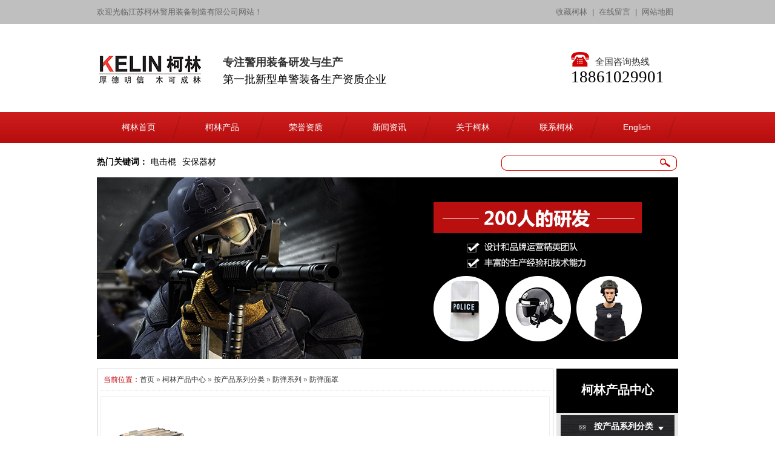

--- FILE ---
content_type: text/html; charset=utf-8
request_url: https://www.jskelin.cn/fdmz.html
body_size: 31363
content:

<!DOCTYPE html PUBLIC "-//W3C//DTD XHTML 1.0 Transitional//EN" "http://www.w3.org/TR/xhtml1/DTD/xhtml1-transitional.dtd">
<html xmlns="http://www.w3.org/1999/xhtml">
<head id="Head1"><meta http-equiv="Content-Type" content="text/html; charset=utf-8" /><title>
	防弹面罩 - 江苏柯林警用
</title><meta name="keywords" content="单警装备生产企业，电警棍厂家，催泪喷射器批发，警棍制造商，012入围企业，投标产品检测报告，电警棍出口企业，防弹衣检测报告，防刺服生产，800万保险，防弹防刺服入围" /><meta name="description" content="江苏柯林警用装备制造有限公司是防弹防刺服定点供应商，012入围企业，拥有几十种产品检测报告，防刺服，电警棍，警棍等几十种产品的生产线，配合投标控标，产品投保800万保险，单警装备，防弹装备，防暴器材等多个产品系列。" /><script type="text/javascript">SKIN_PATH="/Skins/default/";</script><link href="https://www.jskelin.cn/Skins/default/resetcommon.css" rel="stylesheet" type="text/css" /><link href="https://www.jskelin.cn/Skins/default/Style.css" rel="stylesheet" type="text/css" /><script type="text/javascript" src="https://www.jskelin.cn/JS/NSW_JCIA.js"></script></head>
<body>
    <!--Header:Start-->
    
<!--头部开始-->
<div class="head">
  <div class="header">
     <div class="h_top">
         <span class="fr"><!--<a title="新浪微博" target="_blank" href="http://weibo.com" rel="nofollow">新浪微博</a>|<a title="腾讯微博" target="_blank" href="http://t.qq.com/" rel="nofollow">腾讯微博</a>|--><a href="javascript:void(0);" onclick="javascript:addBookmark(this)" title="收藏柯林">收藏柯林</a>|<a href="/help/Leaveword.html" target="_blank" title="在线留言">在线留言</a>|<a href="/sitemap.html" target="_blank" title="网站地图">网站地图</a></span>欢迎光临江苏柯林警用装备制造有限公司网站！ 
     </div>
     <div class="h_logo">
        <span class="fr"><em>全国咨询热线</em><b>18861029901</b></span>
        <h1 class="fl"><a href="/" title="柯林"><img src="/Skins/Default/Img/Common/logo.jpg" title="柯林" alt="柯林" /></a></h1>
        <p class="fl"><b>专注警用装备研发与生产</b>第一批新型单警装备生产资质企业</p>
     </div>
     <div class="h_nav menu">
        <ul><li><a href="https://www.jskelin.cn/" title="柯林首页" ><span>柯林首页</span></a></li><li><a href="https://www.jskelin.cn/product/" title="柯林产品" ><span>柯林产品</span></a></li><li><a href="https://www.jskelin.cn/ryzz.html" title="荣誉资质" ><span>荣誉资质</span></a></li><li><a href="https://www.jskelin.cn/xwzx.html" title="新闻资讯" ><span>新闻资讯</span></a></li><li><a href="https://www.jskelin.cn/help/" title="关于柯林" ><span>关于柯林</span></a></li><li><a href="https://www.jskelin.cn/lxkl.html" title="联系柯林" ><span>联系柯林</span></a></li><li><a href="http://www.jskelin.com" title="English" target="_blank" ><span>English</span></a></li></ul>
     </div>
  </div>
</div>

<div class="sea_key content">
      <div class="search fr">
         <input type="text" class="inp01" id="seachkeywords" />
         <input type="button" class="inp02" value="" onclick="xuanze()"/>
      </div>
      <div class="keywords">
         <p><b>热门关键词：</b><a href="/djq.html" title="电击棍">电击棍</a><a href="/asyrq.html" title="安保器材">安保器材</a></p>
      </div>
</div>

<div class="clear">
</div>
<script type="text/javascript">
//    heaernavcs();
    initCommonHeader();
    var MARK = "product";
    if (MARK == ""){ MARK = "index";}
//    initCommonHeaderKeywords(MARK);  
</script>

    <!--Header:End-->
    <!--Content:Start-->
        <div class="topadcs">
            <a href="/acplx.html" title="防身器材"><img src="/UploadFiles/Others/20150612173254_58990.jpg" title="防身器材" alt="防身器材" /></a>
        </div>
    <div class="content">
        <div class="rightl">
            <div class="righttop">
            </div>
            <div class="pro_main">
                
<div class="pro_curmbs"><span>当前位置：</span><a href="/" title="首页">首页</a> &raquo; <a href='/product/' title="柯林产品中心">柯林产品中心</a> &raquo; <a href='https://www.jskelin.cn/acpxl.html' title="按产品系列分类">按产品系列分类</a> &raquo; <a href='https://www.jskelin.cn/fdxl.html' title="防弹系列">防弹系列</a> &raquo; <a href='https://www.jskelin.cn/fdmz.html' title="防弹面罩">防弹面罩</a></div>
                <div class="prodesc"></div>
                
                
                <div id="nodata">
                    数据更新中......</div>
                <div class="clear">
                </div>
                
            </div>
            <div class="rightbot">
            </div>
            <div class="RandomNews" id="righttuijian">
                <h4 class="diysr">
                    推荐产品</h4>
                <div class="news_random">
                    
                            <dl class="pd_list_dl">
                                <dt><a href="https://www.jskelin.cn/gajjz/klfgst.html" target="_blank"
                                    title="柯林-反光手套">
                                    <img src="/UploadFiles/Product/20150920162038_12157.jpg" alt="柯林-反光手套" title="柯林-反光手套" /></a></dt>
                                <dd>
                                    <a href="https://www.jskelin.cn/gajjz/klfgst.html" title="柯林-反光手套"
                                        target="_blank">
                                        柯林-反光手套</a></dd>
                            </dl>
                        
                            <dl class="pd_list_dl">
                                <dt><a href="https://www.jskelin.cn/djq/kl1314xfbq.html" target="_blank"
                                    title="柯林-1314型防暴强光高压电子防暴器">
                                    <img src="/UploadFiles/Product/20160817170123_68116.jpg" alt="柯林-1314型防暴强光高压电子防暴器" title="柯林-1314型防暴强光高压电子防暴器" /></a></dt>
                                <dd>
                                    <a href="https://www.jskelin.cn/djq/kl1314xfbq.html" title="柯林-1314型防暴强光高压电子防暴器"
                                        target="_blank">
                                        柯林-1314型防暴强光高压电子防暴器</a></dd>
                            </dl>
                        
                            <dl class="pd_list_dl">
                                <dt><a href="https://www.jskelin.cn/fdtk/klfdtk.html" target="_blank"
                                    title="柯林-防弹头盔">
                                    <img src="/UploadFiles/Product/20151210145531_10143.jpg" alt="柯林-防弹头盔" title="柯林-防弹头盔" /></a></dt>
                                <dd>
                                    <a href="https://www.jskelin.cn/fdtk/klfdtk.html" title="柯林-防弹头盔"
                                        target="_blank">
                                        柯林-防弹头盔</a></dd>
                            </dl>
                        
                    <div class="clear">
                    </div>
                </div>
            </div>
            <div class="rightbot">
            </div>
            <div class="RandomNews">
                <h4 class="diysr">
                    推荐资讯</h4>
                <div class="news_random">
                    <ul>
                        
                                <li><span class="fr">
                                    2018-01-02</span><a target="_blank"
                                        href="/xwzx/lfcydzyx_1.html" title="论防刺衣的重要性">
                                        论防刺衣的重要性</a></li>
                            
                                <li><span class="fr">
                                    2017-12-08</span><a target="_blank"
                                        href="/xwzx/yxdkllwspx_1.html" title="营销大咖莅临我司培训指导">
                                        营销大咖莅临我司培训指导</a></li>
                            
                                <li><span class="fr">
                                    2017-08-14</span><a target="_blank"
                                        href="/xwzx/zhtz_1_1.html" title="展会通知">
                                        展会通知</a></li>
                            
                                <li><span class="fr">
                                    2015-11-24</span><a target="_blank"
                                        href="/cjwt/xyygpbnxab_1.html" title="校园应该配备哪些安保器材呢？">
                                        校园应该配备哪些安保器材呢？</a></li>
                            
                                <li><span class="fr">
                                    2015-10-30</span><a target="_blank"
                                        href="/cjwt/fcfphsydjc_1.html" title="防刺服配合使用的警察装备有哪些？">
                                        防刺服配合使用的警察装备有哪些？</a></li>
                            
                                <li><span class="fr">
                                    2017-04-06</span><a target="_blank"
                                        href="/xwzx/xxzsbdzjqg_1.html" title="新型战术臂盾走进全国交巡警大队">
                                        新型战术臂盾走进全国交巡警大队</a></li>
                            
                                <li><span class="fr">
                                    2015-08-03</span><a target="_blank"
                                        href="/xyxw/scynzblxjz_1.html" title="四川一男子暴力袭警 砸ATM机持刀砍伤派出所所长">
                                        四川一男子暴力袭警 砸ATM机持刀砍伤派出所所长</a></li>
                            
                                <li><span class="fr">
                                    2015-10-22</span><a target="_blank"
                                        href="/cjwt/ypnjsyhnxr_1.html" title="夜跑女教师遇害，女性如何安全夜跑？">
                                        夜跑女教师遇害，女性如何安全夜跑？</a></li>
                            
                                <li><span class="fr">
                                    2015-07-24</span><a target="_blank"
                                        href="/xyxw/wrjjgbwmds_1.html" title="无人机将改变我们的生活">
                                        无人机将改变我们的生活</a></li>
                            
                                <li><span class="fr">
                                    2015-07-26</span><a target="_blank"
                                        href="/cjwt/fspwhdgwgx_1.html" title="防身喷雾和电子防暴器我该选哪个？">
                                        防身喷雾和电子防暴器我该选哪个？</a></li>
                            
                                <li><span class="fr">
                                    2015-09-24</span><a target="_blank"
                                        href="/kldt/cztz2015nd_1.html" title="参展通知-2015年第21届中国义乌国际小商品博览会">
                                        参展通知-2015年第21届中国义乌国际小商品博览会</a></li>
                            
                                <li><span class="fr">
                                    2018-01-24</span><a target="_blank"
                                        href="/xwzx/ggjctrzrmh_1.html" title="尴尬！轿车突然自燃 灭火器不会使用">
                                        尴尬！轿车突然自燃 灭火器不会使用</a></li>
                            
                                <li><span class="fr">
                                    2015-09-23</span><a target="_blank"
                                        href="/xyxw/dxnxgrhbhz_1.html" title="独行女性该如何保护自己？">
                                        独行女性该如何保护自己？</a></li>
                            
                                <li><span class="fr">
                                    2015-08-07</span><a target="_blank"
                                        href="/xyxw/jczffbdpdz_1.html" title="警察执法-防暴盾牌的重要性">
                                        警察执法-防暴盾牌的重要性</a></li>
                            
                                <li><span class="fr">
                                    2015-08-15</span><a target="_blank"
                                        href="/xyxw/rhqffdyfhx_1.html" title="如何区分防弹衣防护性能的好坏？">
                                        如何区分防弹衣防护性能的好坏？</a></li>
                            
                                <li><span class="fr">
                                    2016-09-26</span><a target="_blank"
                                        href="/kldt/hlzmjsklsk_1.html" title="欢乐周末，江苏柯林烧烤活动报道">
                                        欢乐周末，江苏柯林烧烤活动报道</a></li>
                            
                                <li><span class="fr">
                                    2016-01-04</span><a target="_blank"
                                        href="/xyxw/djnxrhbhzs_1.html" title="独居女性如何保护自身安全？">
                                        独居女性如何保护自身安全？</a></li>
                            
                                <li><span class="fr">
                                    2017-12-26</span><a target="_blank"
                                        href="/xwzx/hebsjzs5mh_1.html" title="哈尔滨司机撞死5名环卫工引深思">
                                        哈尔滨司机撞死5名环卫工引深思</a></li>
                            
                                <li><span class="fr">
                                    2017-12-19</span><a target="_blank"
                                        href="/xwzx/jskljyzbcj_1.html" title="江苏柯林警用装备参加电商学习交流">
                                        江苏柯林警用装备参加电商学习交流</a></li>
                            
                                <li><span class="fr">
                                    2015-08-22</span><a target="_blank"
                                        href="/cjwt/fbtkdxnssm_1.html" title="防暴头盔的性能受什么影响？">
                                        防暴头盔的性能受什么影响？</a></li>
                            
                        <div class="clear">
                        </div>
                    </ul>
                </div>
            </div>
            <div class="rightbot">
            </div>
        </div>
        <div class="leftr">
            
<div class="sidenav">
    <h2>
        <a> 柯林产品中心</a></h2>
    <div class="side_c nr">
        <h4 sid='0001,0029'><a href="https://www.jskelin.cn/acpxl.html" title="按产品系列分类">按产品系列分类</a></h4><ul class="er"><li sid='0001,0029,0035'><a href="https://www.jskelin.cn/gadjz.html" title="公安单警装备">公安单警装备</a><span class="pro_j">+</span><li sid='0001,0029,0059'><a href="https://www.jskelin.cn/grfsq.html" title="个人防身器材">个人防身器材</a><span class="pro_j">+</span><ul class="san" style="display:none;"><li sid='0001,0029,0059,0012'><a href="https://www.jskelin.cn/djq.html" title="电子防暴器">电子防暴器</a></li><li sid='0001,0029,0059,0015'><a href="https://www.jskelin.cn/sg.html" title="甩棍">甩棍</a></li><li sid='0001,0029,0059,0018'><a href="https://www.jskelin.cn/flpw.html" title="防狼喷雾">防狼喷雾</a></li></ul><li sid='0001,0029,0032'><a href="https://www.jskelin.cn/fbxl.html" title="防暴系列">防暴系列</a><span class="pro_j">+</span><ul class="san" style="display:none;"><li sid='0001,0029,0032,0009'><a href="https://www.jskelin.cn/fbf.html" title="防暴服">防暴服</a></li><li sid='0001,0029,0032,0010'><a href="https://www.jskelin.cn/fbtk.html" title="防暴头盔">防暴头盔</a></li><li sid='0001,0029,0032,0011'><a href="https://www.jskelin.cn/fbdp.html" title="防暴盾牌">防暴盾牌</a></li><li sid='0001,0029,0032,0013'><a href="https://www.jskelin.cn/fbgcjc.html" title="防暴钢叉脚叉">防暴钢叉脚叉</a></li><li sid='0001,0029,0032,0014'><a href="https://www.jskelin.cn/fbg.html" title="防暴棍">防暴棍</a></li><li sid='0001,0029,0032,0062'><a href="https://www.jskelin.cn/fbwl.html" title="防暴围栏">防暴围栏</a></li></ul><li sid='0001,0029,0036'><a href="https://www.jskelin.cn/gajsz.html" title="公安监所装备">公安监所装备</a><span class="pro_j">+</span><ul class="san" style="display:none;"><li sid='0001,0029,0036,0017'><a href="https://www.jskelin.cn/skjl.html" title="手铐脚镣">手铐脚镣</a></li><li sid='0001,0029,0036,0063'><a href="https://www.jskelin.cn/sxy.html" title="审讯椅">审讯椅</a></li><li sid='0001,0029,0036,0064'><a href="https://www.jskelin.cn/jsjs.html" title="警绳/警哨">警绳/警哨</a></li><li sid='0001,0029,0036,0065'><a href="https://www.jskelin.cn/ysdys.html" title="约束带/约束毯">约束带/约束毯</a></li></ul><li sid='0001,0029,0030'><a href="https://www.jskelin.cn/fdxl.html" title="防弹系列">防弹系列</a><span class="pro_j">+</span><ul class="san" style="display:none;"><li sid='0001,0029,0030,0005'><a href="https://www.jskelin.cn/fdfcy.html" title="防弹防刺衣">防弹防刺衣</a></li><li sid='0001,0029,0030,0006'><a href="https://www.jskelin.cn/fdcb.html" title="防弹插板">防弹插板</a></li><li sid='0001,0029,0030,0007'><a href="https://www.jskelin.cn/fdtk.html" title="防弹头盔">防弹头盔</a></li><li sid='0001,0029,0030,0008'><a href="https://www.jskelin.cn/fdy.html" title="防弹衣">防弹衣</a></li><li sid='0001,0029,0030,0055'><a href="https://www.jskelin.cn/fddp.html" title="防弹盾牌">防弹盾牌</a></li><li sid='0001,0029,0030,0066'><a href="https://www.jskelin.cn/fdmz.html" title="防弹面罩">防弹面罩</a></li></ul><li sid='0001,0029,0033'><a href="https://www.jskelin.cn/zsxl.html" title="战术系列">战术系列</a><span class="pro_j">+</span><li sid='0001,0029,0038'><a href="https://www.jskelin.cn/ajpbz.html" title="安检排爆装备">安检排爆装备</a><span class="pro_j">+</span><li sid='0001,0029,0037'><a href="https://www.jskelin.cn/jtaqz.html" title="交通安全装备">交通安全装备</a><span class="pro_j">+</span><li sid='0001,0029,0052'><a href="https://www.jskelin.cn/zhjyzb.html" title="综合警用装备">综合警用装备</a><span class="pro_j">+</span></li></ul><h4 sid='0001,0004'><a href="https://www.jskelin.cn/acpmc.html" title="按产品名称分类">按产品名称分类</a></h4><ul class="er"><li sid='0001,0004,0016'><a href="https://www.jskelin.cn/zsbx.html" title="战术背心">战术背心</a><span class="pro_j">+</span><li sid='0001,0004,0019'><a href="https://www.jskelin.cn/qgsd.html" title="强光手电">强光手电</a><span class="pro_j">+</span><li sid='0001,0004,0020'><a href="https://www.jskelin.cn/jtzhb.html" title="交通指挥棒">交通指挥棒</a><span class="pro_j">+</span><li sid='0001,0004,0021'><a href="https://www.jskelin.cn/jstcq.html" title="金属探测器">金属探测器</a><span class="pro_j">+</span><li sid='0001,0004,0022'><a href="https://www.jskelin.cn/wq.html" title="网枪">网枪</a><span class="pro_j">+</span><li sid='0001,0004,0023'><a href="https://www.jskelin.cn/jtfgb.html" title="交通反光背心">交通反光背心</a><span class="pro_j">+</span><li sid='0001,0004,0024'><a href="https://www.jskelin.cn/jsy.html" title="救生衣">救生衣</a><span class="pro_j">+</span><li sid='0001,0004,0025'><a href="https://www.jskelin.cn/jtlz.html" title="交通路锥">交通路锥</a><span class="pro_j">+</span><li sid='0001,0004,0026'><a href="https://www.jskelin.cn/hmj.html" title="护目镜">护目镜</a><span class="pro_j">+</span><li sid='0001,0004,0027'><a href="https://www.jskelin.cn/jjd.html" title="警戒带">警戒带</a><span class="pro_j">+</span><li sid='0001,0004,0028'><a href="https://www.jskelin.cn/lz.html" title="路障">路障</a><span class="pro_j">+</span><li sid='0001,0004,0050'><a href="https://www.jskelin.cn/qwk.html" title="勤务盔">勤务盔</a><span class="pro_j">+</span><li sid='0001,0004,0054'><a href="https://www.jskelin.cn/zsyd.html" title="战术腰带">战术腰带</a><span class="pro_j">+</span><li sid='0001,0004,0067'><a href="https://www.jskelin.cn/xfjyx.html" title="消防救援系列">消防救援系列</a><span class="pro_j">+</span></li></ul><h4 sid='0001,0034'><a href="https://www.jskelin.cn/asyrq.html" title="按使用人群分类">按使用人群分类</a></h4><ul class="er"><li sid='0001,0034,0045'><a href="https://www.jskelin.cn/zfaq.html" title="政府安全">政府安全</a><span class="pro_j">+</span><li sid='0001,0034,0046'><a href="https://www.jskelin.cn/qyaq.html" title="企业安全">企业安全</a><span class="pro_j">+</span><li sid='0001,0034,0047'><a href="https://www.jskelin.cn/gcaq.html" title="工厂安全">工厂安全</a><span class="pro_j">+</span><li sid='0001,0034,0048'><a href="https://www.jskelin.cn/xyaq.html" title="校园安全">校园安全</a><span class="pro_j">+</span><li sid='0001,0034,0049'><a href="https://www.jskelin.cn/grfh.html" title="个人防护">个人防护</a><span class="pro_j">+</span></li></ul><h4 sid='0001,0068'><a href="https://www.jskelin.cn/Product/Product-0001,0068.html" title="新标单警装备">新标单警装备</a></h4><h4 sid='0001,0069'><a href="https://www.jskelin.cn/Product/Product-0001,0069.html" title="喊话器">喊话器</a></h4>
    </div>
</div>
<div class="clear"></div>
<script type="text/javascript">
    productSelectCurrentPosition("0001,0029,0030,0066");
</script>
<script type="text/javascript">
    //等待dom元素加载完毕.
    $(document).ready(function () {
        $(".sidenav ul.er li").hover(function () {
            $(this).addClass("highlight")//为当前元素增加highlight类
   .children(".san").show().end()//将子节点的a元素显示出来并重新定位到上次操作的元素
  .siblings().removeClass("highlight")//获取元素的兄弟元素，并去掉他们的highlight类
   .children(".san").hide(); //将兄弟元素下的a元素隐藏
        });
    });
   
   
</script><script type="text/javascript">
    $(".pro_j").hide();
    $(".sidenav .er li a").each(function () {
        var sa = $(this).next("ul").find("li").length;
        if (sa > 0) {
            $(this).next("ul").next(".pro_j").show();

        }
    })</script>
            
<div class="leib mt10" id="lefttuijian">
    <div class="tit">
        推荐产品</div>
    <div class="nr">
        
                <dl class="pd_t05_con_dl">
                    <dt><a href="https://www.jskelin.cn/fbf/klrzfbffbf.html" target="_blank"
                        title="柯林-软质防暴服 FBF-S02">
                        <img src="https://www.jskelin.cn/UploadFiles/Product/20150819170917_43427.jpg" alt="柯林-软质防暴服 FBF-S02"
                            title="柯林-软质防暴服 FBF-S02" /></a></dt>
                    <dd>
                        <a href="https://www.jskelin.cn/fbf/klrzfbffbf.html" title="柯林-软质防暴服 FBF-S02"
                            target="_blank">
                            柯林-软质防暴服 FBF-S02</a></dd>
                </dl>
            
                <dl class="pd_t05_con_dl">
                    <dt><a href="https://www.jskelin.cn/gadjz/klnldgnjyy.html" target="_blank"
                        title="柯林-尼龙多功能警用腰带">
                        <img src="https://www.jskelin.cn/UploadFiles/Product/20150909154007_56382.jpg" alt="柯林-尼龙多功能警用腰带"
                            title="柯林-尼龙多功能警用腰带" /></a></dt>
                    <dd>
                        <a href="https://www.jskelin.cn/gadjz/klnldgnjyy.html" title="柯林-尼龙多功能警用腰带"
                            target="_blank">
                            柯林-尼龙多功能警用腰带</a></dd>
                </dl>
            
                <dl class="pd_t05_con_dl">
                    <dt><a href="https://www.jskelin.cn/gadjz/klrzfcf.html" target="_blank"
                        title="柯林-软质防刺服">
                        <img src="https://www.jskelin.cn/UploadFiles/Product/20150612180932_73412.jpg" alt="柯林-软质防刺服"
                            title="柯林-软质防刺服" /></a></dt>
                    <dd>
                        <a href="https://www.jskelin.cn/gadjz/klrzfcf.html" title="柯林-软质防刺服"
                            target="_blank">
                            柯林-软质防刺服</a></dd>
                </dl>
            
        <div class="clear">
        </div>
    </div>
    <div class="leftbot"> </div>
</div>

            <div class="leftc">
   <h3><a href="#">联系柯林</a></h3>
   <div class="leftlx_cc">
    
     <ul>
        <li><span>传真</span>0523-82882000</li>
        <li><span>邮箱</span>sales@jskelin.com</li>
        <li class="ltnone"><span>地址</span>江苏省靖江市城北园区新二路39号</li>
     </ul>
   </div>
</div>
        </div>
        <script type="text/javascript">
            if ($("div.rightl").height() > 900) {
                $("#righttuijian").hide().next("div.rightbot").hide();
            } else {
                $("#lefttuijian").hide();
            }
        </script>
        <div class="clear">
        </div>
        <div id="mailArticle">
        </div>
    </div>
    <!--Content:End-->
    <!--Footer:Start-->
    
<div class="foot">
   <div class="footer">
      <div class="f_nav">
         <a href="https://www.jskelin.cn/help/" title="关于柯林" >关于柯林</a>|<a href="https://www.jskelin.cn/asyrq.html" title="警用装备" >警用装备</a>|<a href="https://www.jskelin.cn/product/" title="柯林产品" >柯林产品</a>|<a href="https://www.jskelin.cn/ryzz.html" title="荣誉资质" >荣誉资质</a>|<a href="https://www.jskelin.cn/news/" title="新闻资讯" >新闻资讯</a>|<a href="https://www.jskelin.cn/lxkl.html" title="联系柯林" >联系柯林</a>|<a href="https://www.jskelin.cn/sitemap.html" title="网站地图" target="_blank" >网站地图</a>
     </div>
      <div class="ft_c">
         <h2 class="fl">
             <span><a href="/" title="柯林"><img src="/Skins/Default/Img/Common/ft_logo.jpg" title="柯林" alt="柯林"/></a></span>
             <span><img src="/Skins/Default/Img/Common/code.jpg" title="柯林" alt="柯林"/></span>
         </h2>
         <div class="ft_txt fl">
            <span>江苏柯林警用装备制造有限公司  版权所有&nbsp;&nbsp;   <b><a target="_blank" href="https://beian.miit.gov.cn">备案号：苏ICP备13040335号-3</a><!-- 备案号：<a href="http://www.miitbeian.gov.cn/" title="苏ICP备13040335号-3" target="_blank">苏ICP备13040335号-3</a> --></b></span>
            <p>电话：0523-82882880 手机：18861029901（微信同号）<br/>
            <p>电话：0523-82882111  手机：13852857798（微信同号）<br/>
            <p> 地址：江苏省靖江市城北园区新二路39号<br />
            <em>
            <script type="text/javascript">
var _bdhmProtocol = (("https:" == document.location.protocol) ? " https://" : " http://");
document.write(unescape("%3Cscript src='" + _bdhmProtocol + "hm.baidu.com/h.js%3Fdbeb41f609060bcd5ac40176d70d5daa' type='text/javascript'%3E%3C/script%3E"));
</script>
<script>
var _hmt = _hmt || [];
(function() {
  var hm = document.createElement("script");
  hm.src = "https://hm.baidu.com/hm.js?5eab8aa98bc046e47d97917a79cb730b";
  var s = document.getElementsByTagName("script")[0]; 
  s.parentNode.insertBefore(hm, s);
})();
</script>
<script>
var _hmt = _hmt || [];
(function() {
  var hm = document.createElement("script");
  hm.src = "https://hm.baidu.com/hm.js?78f39f235b1ca7db26bf2633475c0bd1";
  var s = document.getElementsByTagName("script")[0]; 
  s.parentNode.insertBefore(hm, s);
})();
</script></em>
            </p>
         </div>
                  <div style="width:250px;margin:0 auto; padding:20px 0;"><div style="float:left;width:50px;margin:0 auto;">
            <script id="jsgovicon" src="http://odr.jsdsgsxt.gov.cn:8081/mbm/app/main/electronic/js/govicon.js?siteId=f048e8c393e44a1fbe42f1c4e380ee7a&width=30&height=37&type=1" type="text/javascript" charset="utf-8"></script></div>
	        <a target="_blank" href="http://www.beian.gov.cn/portal/registerSystemInfo?recordcode=32128202000378" style="display:inline-block;text-decoration:none;height:20px;line-height:20px;"><img src="/UploadFiles/Others/MIIT.png" style="float:left;"/><p style="float:left;height:20px;line-height:20px;margin: 0px 0px 0px 5px; color:#939393;">苏公网安备 32128202000378号</p></a>
        </div>
      </div>

	</div>

</div>
<script type="text/javascript">
    document.oncontextmenu = function () { return false; }
    document.onselectstart = function () { return false; }
</script>
<!-- 返回顶部 -->
<script src="/JS/rollup.min.js" type="text/javascript"></script>
<!--[if IE 6]>
<script type="text/javascript" src="/js/DD_belatedPNG.js"></script> 
<![endif]-->
<!-- Baidu Button BEGIN -->
<script type="text/javascript" id="bdshare_js" data="type=slide&amp;img=2&amp;pos=left&amp;uid=774763"></script>
<script type="text/javascript" id="bdshell_js"></script>
<script type="text/javascript">
    $(function () {
        document.getElementById("bdshell_js").src = "http://bdimg.share.baidu.com/static/js/shell_v2.js?cdnversion=" + Math.ceil(new Date() / 3600000);
    });
</script>
<!-- Baidu Button END -->

<!-- Baidu Button BEGIN 百度分享开始 -->
<script type="text/javascript" id="bdshare_js" data="type=slide&amp;img=2&amp;pos=left&amp;uid=774763"></script>
<script type="text/javascript" id="bdshell_js"></script>
<script type="text/javascript">
    $(function () {
        document.getElementById("bdshell_js").src = "http://bdimg.share.baidu.com/static/js/shell_v2.js?cdnversion=" + Math.ceil(new Date() / 3600000);
    });
</script>
<!-- Baidu Button END 百度分享结束 -->  
    <!--Footer:End-->
</body>
</html>




--- FILE ---
content_type: text/css
request_url: https://www.jskelin.cn/Skins/default/resetcommon.css
body_size: 10796
content:
@charset "utf-8";
html{color:#000;background:#FFF; }
body { color:#666;font:12px/1.231 "Microsoft Yahei",arial,helvetica,clean,sans-serif; -moz-user-select:-moz-none; } /*网站字体颜色*/
body,div,dl,dt,dd,ul,ol,li,h1,h2,h3,h4,h5,h6,pre,code,form,fieldset,legend,input,button,textarea,p,blockquote,th,td{margin:0;padding:0;}
table{border-collapse:collapse;border-spacing:0;}
fieldset,img{border:0;}
address,caption,cite,code,dfn,em,strong,th,var,optgroup{font-style:inherit;font-weight:inherit;}
del,ins{text-decoration:none;}
li{list-style:none;}
caption,th{text-align:left;}
q:before,q:after{content:'';}
abbr,acronym{border:0;font-variant:normal;}
sup{vertical-align:baseline;}
sub{vertical-align:baseline;} 
input,button,textarea,select,optgroup,option{font-family:inherit;font-size:inherit;font-style:inherit;font-weight:inherit;}
input,button,textarea,select{*font-size:100%;}
input,select{vertical-align:middle;}
select,input,button,textarea,button{font:99% arial,helvetica,clean,sans-serif;}
table{font-size:inherit;font:100%; border-collapse:collapse;}
pre,code,kbd,samp,tt{font-family:monospace;*font-size:108%;line-height:100%;}
/*title*/
h1 { font-size:32px;}
h2 { font-size:26px;}
h3 { font-size:20px;}
h4 { font-size:14px;}
h5 { font-size:12px;}
h6 { font-size:10px;}

.mt10{ margin-top:10px;}

a { color:#666; text-decoration:none;}  /*for ie f6n.net*/
a:focus{outline:0;} /*for ff f6n.net*/
a:hover { text-decoration:underline;}
.vam { vertical-align:middle;}
.clear{clear:both; height:0; line-height:0; font-size:0;}
p{ word-spacing:-1.5px;}
.tr { text-align:right;}
.tl { text-align:left;}
.center { text-align:center;}
.fl { float:left;}
.fr { float:right;}
.pa{ position:absolute;}
.pr{ position:relative}
/* -- 购物车外部框架 -- */
.cart_header , .cart_content , .cart_footer { width:760px; margin:0 auto;}



/* -- 页面整体布局 -- */
.header, .content, .footer{ width:960px; margin:0 auto;}
.content{ padding-top:11px;}
.left { width:201px; float:left; overflow:hidden;}
.left2 { width:670px; float:left; overflow:hidden;}
.left3 { width:754px; float:left; overflow:hidden; color:#666;}
.lefttop { background:#ccc; height:1px; font-size:0; overflow:hidden;}
.left2top { background:#ccc; height:1px; font-size:0; overflow:hidden;}
.leftbot { background:#ccc; height:1px; font-size:0; overflow:hidden;  margin-bottom:10px;}
.left2bot { background:#ccc; height:1px; font-size:0; overflow:hidden; margin-bottom:10px;}

.right { width:754px; float:left; display:inline; margin-left:5px; overflow:hidden;}
.right2 { width:275px;  float:right; overflow:hidden;}
.right3 { width:201px; float:right; overflow:hidden; color:#666;}
.righttop { background:#ccc; height:1px; font-size:0; overflow:hidden;}
.right2top { background:#ccc; height:1px; font-size:0; overflow:hidden;}
.rightbot {background:#ccc; height:1px; font-size:0; overflow:hidden; margin-bottom:10px;}
.right2bot { background:#ccc; height:1px; font-size:0; overflow:hidden; margin-bottom:10px;}

.right_main { width:752px; min-height:458px; border:solid 1px #d5d5d5; border-top:0; border-bottom:0; padding-bottom:15px; overflow:hidden;}
.right2_main { width:273px; border:solid 1px #d5d5d5; border-top:0; border-bottom:0; padding-bottom:15px; overflow:hidden;}
.left2_main { width:668px;  border:solid 1px #d5d5d5; border-top:0; border-bottom:0; overflow:hidden;}

.h_nav li a:-webkit-any-link{ display:block;}

/*头部开始*/
.head{ height:236px; overflow:hidden; background:url(Img/Common/t_bg.jpg) repeat-x;}
.h_top{ height:40px; line-height:40px; overflow:hidden; color:#666; font-size:13px;}
.h_top span a{ padding:0 8px; font-size:13px; color:#666; display:inline-block;}
.h_logo{ height:145px; overflow:hidden;}
.h_logo span{ width:177px; margin-top:46px; font-size:15px; color:#333; display:inline-block;}
.h_logo span em{ background:url(Img/Common/tel.jpg) no-repeat 0 0; padding:7px 0 0 40px; display:block; height:18px;}
.h_logo span b{ color:#000; display:block; font-family:Impact; font-weight:normal; font-size:27px; white-space:nowrap;}
.h_logo h1{ width:173px; height:47px; padding:52px 35px 0 0px; display:inline-block;}
.h_logo p{ font-size:18px; color:#000; width:365px; display:inline-block; margin-top:52px;}
.h_logo p b{ display:block; font-size:18px; color:#333; margin-bottom:6px;}
.h_nav{ height:51px; line-height:51px; overflow:hidden;}
.h_nav li{ float:left; background:url(Img/Common/nav_l.jpg) no-repeat right center;}
.h_nav li.last{ background:none;}
.h_nav li a{ display:inline-block; font-size:14px; color:#fff; white-space:nowrap;}
.h_nav li a span{ display:inline-block; padding:0 41px; cursor:pointer;}
.h_nav li a:hover,.h_nav li.cur a{ background:url(Img/Common/onnavl.jpg) no-repeat left 0; color:#b70e0e;}
.h_nav li a:hover span,.h_nav li.cur a span{ background:url(Img/Common/onnavr.jpg) no-repeat right 0; color:#b70e0e;}



/*头部结束*

/*底部开始*/
.foot{ background:url(Img/Common/ft_bg.jpg) repeat-x left top; height:345px; overflow:hidden;}
.f_nav{ height:63px; line-height:63px; font-size:12px; color:#fff; text-align:center;}
.f_nav a{ display:inline-block; padding:0 12px; color:#fff;}
.f_nav a.fthome{ }
.ft_c{ height:282px; overflow:hidden; padding:49px 0 0 200px;}
.ft_c h2{ padding-right:22px; width:133px; text-align:center;}
.ft_c h2 span{ display:block; margin-bottom:16px;}
.ft_txt{ color:#fff; width:420px;}
.ft_txt span{ width:482px; height:40px; border:1px solid #512428; line-height:40px; display:block; font-size:14px; text-align:left; margin-bottom:25px;padding-left:10px;}
.ft_txt p{ font-size:12px; line-height:30px;}
.ft_txt p a{ color:#fff; padding:0 6px;}
.ft_txt em{ display:block; background:url(Img/Common/ftline.jpg) no-repeat -67px 10px; padding-left:298px;}
.ft_txt em a{ margin-right:6px; padding:0;}


/*底部结束*/

.ImTable *{padding:0px;margin:0px}
.ImTable{border-collapse:collapse;border:none;background:url(/UserControls/im/kefu/bg.gif)}
.ImTable h2{font-size:14px;font-weight:bold;margin-top:5px}
.ImHeader{height:165px;background:url(/UserControls/im/kefu/im_01.gif)}
.ImRow0{background:url(/UserControls/im/kefu/ico_item1.gif) no-repeat;margin:10px 10px 0;height:24px;padding-left:10px;padding-top:4px; }
.ImRow1{background:url(/UserControls/im/kefu/ico_item1.gif) no-repeat;margin:10px 10px 0;height:24px;padding-left:10px;padding-top:4px;}
a.im,a:hover.im{text-decoration:none;height:35px;color:#C11515; font-size:14px;}
.ImFooter{height:90px;background:url(/UserControls/im/kefu/im_04.gif) no-repeat; display:inline-block; width:150px;font-family:Arial,Helvetica,sans-serif;}
.ImFooter h5{font-size:14px;font-weight:normal; color:#fff;text-align:center;margin:15px 0 0;font-family:'宋体';}
.ImFooter p{font-size:20px;font-weight:bold;  color:#fff;text-align:center;margin:10px 0;}

/* -- 弹出窗口 -- */
#mesbook1_c, #mesbook1{display:none;z-index:1001;width:398px;border:1px solid #ccc;background:#fff; padding-bottom:20px;}
#mesbook1_c div, #mesbook1 div{ border:1px solid #E4E3E3; background:#EBECEB;height:18px; padding:4px .5em 0; margin-bottom:10px;}
#mesbook1_c dl.b1, #mesbook1 dl.b1 { width:370px; margin:0 auto;}
#mesbook1_c dl.b1 dt, #mesbook1 dl.b1 dt { float:left; width:105px; overflow:hidden; }
#mesbook1_c dl.b1 dd, #mesbook1 dl.b1 dd { width:265px; float:right;}
#mesbook1_c #mesbook1_cBtns, #mesbook1 #mesbook1Btns{padding-bottom:10px;}
#mesbook1_c #mesbook1_cBtns input, #mesbook1 #mesbook1Btns input {margin-right:20px;}
/*rollup.css*/
#roll_top, #fall, #ct { position:relative; cursor:pointer; height:72px; width:26px; z-index:9; }
/*#roll_top { background:url(/Skins/Default/Img/top.gif) no-repeat }*/
#fall { background:url(/Skins/Default/Img/top.gif) no-repeat 0 -80px }
#ct { background:url(/Skins/Default/Img/top.gif) no-repeat 0 -40px }
/*#roll { display:block; width:15px; margin-right:-500px; position:fixed; right:50%; top:50%; _margin-right:-505px; _position:absolute; _margin-top:300px; _top:expression(eval(document.documentElement.scrollTop)); z-index:9; }*/
#roll_top, #fall, #ct { position:relative; cursor:pointer; height:72px; width:26px }
#roll_top { background:url(/Skins/Default/Img/top.gif) no-repeat }
#fall { background:url(/Skins/Default/Img/top.gif) no-repeat 0 -80px }
#ct { background:url(/Skins/Default/Img/top.gif) no-repeat 0 -40px }
#roll { display:block; width:15px; margin-right:-500px; position:fixed; right:46.5%; top:65%; _margin-right:-505px; _position:absolute; _margin-top:300px; _top:expression(eval(document.documentElement.scrollTop));
z-index:9; }
.new { width:752px;  overflow:hidden;margin-bottom:10px;margin-left:5px;}
.n_con { padding:29px 0 0 23px;  overflow:hidden; }
.n_con dl { height:115px; overflow:hidden; margin-bottom:11px;}
.n_con dl dt { width:165px; height:92px; float:left;}
.n_con dl dt img { width:161px; height:88px;}
.n_con dl dd { padding:0 0 0 15px; width:525px; float:left; overflow:hidden;}
.n_con dl dd h3 a { color:#646464; font: bold 14px "微软雅黑";}
.n_con dl dd p { color:#646464; font:12px/24px "微软雅黑";}
.n_con dl dd p a { color:#CC1615; font:12px/24px "微软雅黑"; display:block;}
.n_con ul { width:742px; overflow:hidden;}
.n_con ul li { height:35px; overflow:hidden; float:left; border-bottom:1px dashed #d2c5ba; width:700px;margin-right:50px;line-height:35px}
.n_con ul li a { color:#6a6a6a; font:12px/29px "微软雅黑";float:left;}
.n_con ul li a:hover{color:#CC1615}
.n_con ul .nobot { border:0;}


.biaoti{  height:28px; font:bold 16px/26px "microsoft Yahei"; color:#999;border-bottom:1px solid #ccc;}
.biaoti a{ color:#CC1615; border-bottom:2px solid #CC1615; height:26px; display:inline-block;margin-left:18px;}
.biaoti em{ font:normal 12px/26px Arial, Helvetica, sans-serif; text-transform:uppercase; margin-left:10px;}
.biaoti span{ font:normal 12px/26px Arial, Helvetica, sans-serif; color:#999; text-transform:uppercase;}
.biaoti span a{ border-bottom:0; color:#999;}

/*左侧联系方式*/
.leftc{ width:201px; height:292px; background:url(Img/Index/leftlxbg.jpg) no-repeat 0 0; overflow:hidden;}
.leftc h3{ font-size:22px; color:#fff; text-align:center; height:45px; padding-top:10px; margin-bottom:14px;}
.leftc h3 a{ color:#fff;}
.leftlx_cc{ padding:0 7px;}
.leftlx_cc p{ background:url(Img/Index/lefttel.jpg) no-repeat 8px 0; font-size:14px; color:#333; border-bottom:1px solid #b5b5b5; padding-left:55px; height:48px;}
.leftlx_cc p b{ display:block; font-size:16px; color:#333;}
.leftlx_cc li{ height:43px; background:url(Img/Index/left_ic1.jpg) no-repeat 8px 7px; border-bottom:1px dashed #bebebe; font-size:12px; color:#000; line-height:20px; padding-left:18px;}
.leftlx_cc li span{ display:block;}
.leftlx_cc li.ltnone{ border-bottom:none;}

.san { background-color: #e6e6e6;margin-left: 159px;position: absolute;margin-top:-30px; width:100px;}
